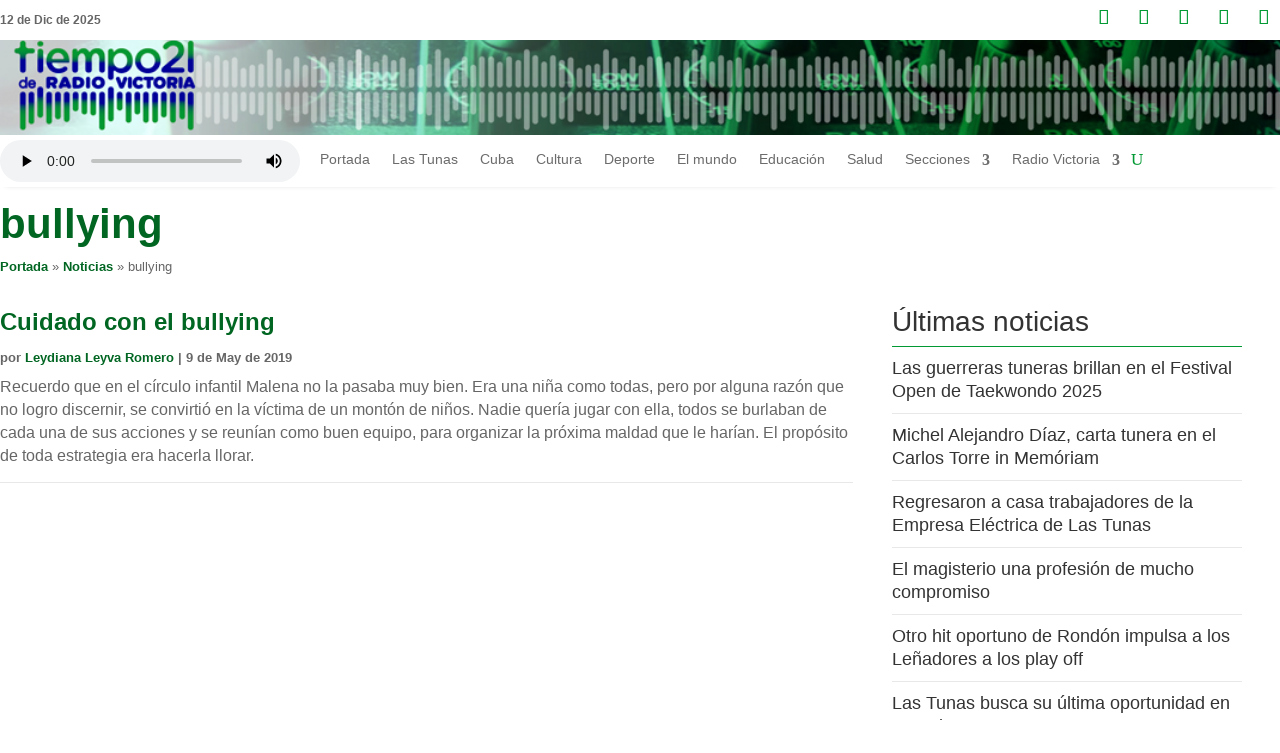

--- FILE ---
content_type: text/css
request_url: https://www.tiempo21.cu/wp-content/et-cache/52417/et-core-unified-cpt-52417.min.css?ver=1765309654
body_size: -51
content:
.et_pb_text_1_tb_header h1{text-indent:-1000px;overflow:hidden;display:block}.et_pb_text_2_tb_header audio{max-width:95%;max-height:42px;text-align:center;display:table-cell;vertical-align:middle}.et_pb_text_1_tb_header h1{text-indent:-1000px;overflow:hidden;display:block}.et_pb_text_2_tb_header audio{max-width:95%;max-height:42px;text-align:center;display:table-cell;vertical-align:middle}

--- FILE ---
content_type: text/css
request_url: https://www.tiempo21.cu/wp-content/et-cache/52436/et-core-unified-cpt-52436.min.css?ver=1765309654
body_size: 144
content:
@media (min-width:981px){.et_pb_post .entry-featured-image-url{float:left;width:100%;max-width:350px;margin:0 20px 30px 0}.et_pb_post{padding:15px 0px 15px 0px!important;margin-bottom:15px!important;border-bottom:1px solid #e8e8e8}.et_pb_post:first-child{padding:0px 0px 15px 0px!important}}.et_pb_blog_0_tb_body img{height:250px;width:100%;object-fit:cover}p.post-meta a{color:#006622!important}p.post-meta a:hover{text-decoration:underline!important}.et_pb_blog_1_tb_body article{margin-bottom:10px!important;padding-bottom:0px!important;padding-top:0px!important;border-bottom:1px solid #e8e8e8}.et_pb_blog_1_tb_body article:first-child{padding-bottom:0px!important}.et_pb_blog_1_tb_body article:last-child{border-bottom:0px}.et_pb_blog_1_tb_body article h2{padding-bottom:10px}@media (min-width:981px){.et_pb_post .entry-featured-image-url{float:left;width:100%;max-width:350px;margin:0 20px 30px 0}.et_pb_post{padding:15px 0px 15px 0px!important;margin-bottom:15px!important;border-bottom:1px solid #e8e8e8}.et_pb_post:first-child{padding:0px 0px 15px 0px!important}}.et_pb_blog_0_tb_body img{height:250px;width:100%;object-fit:cover}p.post-meta a{color:#006622!important}p.post-meta a:hover{text-decoration:underline!important}.et_pb_blog_1_tb_body article{margin-bottom:10px!important;padding-bottom:0px!important;padding-top:0px!important;border-bottom:1px solid #e8e8e8}.et_pb_blog_1_tb_body article:first-child{padding-bottom:0px!important}.et_pb_blog_1_tb_body article:last-child{border-bottom:0px}.et_pb_blog_1_tb_body article h2{padding-bottom:10px}

--- FILE ---
content_type: text/css
request_url: https://www.tiempo21.cu/wp-content/et-cache/52436/et-core-unified-cpt-deferred-52436.min.css?ver=1765309654
body_size: 751
content:
.et_pb_section_0_tb_body.et_pb_section{padding-top:0px;padding-bottom:30px;background-color:#FFFFFF!important}.et_pb_row_0_tb_body.et_pb_row,.et_pb_row_1_tb_body.et_pb_row{padding-top:0px!important;padding-bottom:0px!important;padding-top:0px;padding-bottom:0px}.et_pb_row_0_tb_body,body #page-container .et-db #et-boc .et-l .et_pb_row_0_tb_body.et_pb_row,body.et_pb_pagebuilder_layout.single #page-container #et-boc .et-l .et_pb_row_0_tb_body.et_pb_row,body.et_pb_pagebuilder_layout.single.et_full_width_page #page-container #et-boc .et-l .et_pb_row_0_tb_body.et_pb_row,.et_pb_row_1_tb_body,body #page-container .et-db #et-boc .et-l .et_pb_row_1_tb_body.et_pb_row,body.et_pb_pagebuilder_layout.single #page-container #et-boc .et-l .et_pb_row_1_tb_body.et_pb_row,body.et_pb_pagebuilder_layout.single.et_full_width_page #page-container #et-boc .et-l .et_pb_row_1_tb_body.et_pb_row{max-width:1280px}.et_pb_text_0_tb_body h1{font-family:'',sans-serif;font-weight:700;font-size:42px;color:#006622!important;line-height:1.4em}.et_pb_text_0_tb_body h2{font-family:'',sans-serif;font-weight:700;font-size:42px;color:#006622!important}.et_pb_text_0_tb_body h3,.et_pb_text_0_tb_body h4,.et_pb_text_0_tb_body h6{font-family:'Rubik',sans-serif;font-weight:700;text-transform:uppercase;font-size:16px;color:#ff7355!important;letter-spacing:5px;line-height:2em}.et_pb_text_0_tb_body h5{font-family:'Rubik',sans-serif;font-weight:700;text-transform:uppercase;color:#ff7355!important;letter-spacing:5px;line-height:2em}.et_pb_text_0_tb_body{padding-top:16px!important;margin-bottom:0px!important}.et_pb_text_1_tb_body{font-family:'',sans-serif;font-size:13px;margin-bottom:0px!important}.et_pb_text_1_tb_body.et_pb_text a{color:#006622!important}.et_pb_text_1_tb_body a{font-weight:600;font-size:13px}.et_pb_section_1_tb_body.et_pb_section{padding-top:0px;padding-bottom:60px;background-color:#FFFFFF!important}.et_pb_blog_0_tb_body .et_pb_post .entry-title a,.et_pb_blog_0_tb_body .not-found-title{font-family:'',sans-serif!important;font-weight:600!important;color:#006622!important}.et_pb_blog_0_tb_body .et_pb_post .entry-title,.et_pb_blog_0_tb_body .not-found-title{font-size:24px!important;line-height:1.2em!important}.et_pb_blog_0_tb_body .et_pb_post .post-content,.et_pb_blog_0_tb_body.et_pb_bg_layout_light .et_pb_post .post-content p,.et_pb_blog_0_tb_body.et_pb_bg_layout_dark .et_pb_post .post-content p{font-size:16px}.et_pb_blog_0_tb_body .et_pb_post .post-meta,.et_pb_blog_0_tb_body .et_pb_post .post-meta a,#left-area .et_pb_blog_0_tb_body .et_pb_post .post-meta,#left-area .et_pb_blog_0_tb_body .et_pb_post .post-meta a{font-family:'',sans-serif;font-weight:600;font-size:13px}.et_pb_blog_0_tb_body .pagination a{font-family:'',sans-serif;font-weight:600;color:#006622!important}.et_pb_text_2_tb_body h2,.et_pb_text_3_tb_body h2{font-family:'',sans-serif;font-size:28px}.et_pb_text_2_tb_body,.et_pb_text_3_tb_body{border-bottom-width:1px;border-bottom-color:#009933;margin-bottom:10px!important}.et_pb_blog_1_tb_body .et_pb_post .entry-title a,.et_pb_blog_1_tb_body .not-found-title{font-family:'',sans-serif!important}.et_pb_blog_1_tb_body .et_pb_post .entry-title,.et_pb_blog_1_tb_body .not-found-title{font-size:18px!important;line-height:1.3em!important}.et_pb_blog_1_tb_body{margin-bottom:30px!important}.et_pb_column_2_tb_body{padding-right:3%;padding-left:3%}@media only screen and (min-width:981px){.et_pb_row_0_tb_body,body #page-container .et-db #et-boc .et-l .et_pb_row_0_tb_body.et_pb_row,body.et_pb_pagebuilder_layout.single #page-container #et-boc .et-l .et_pb_row_0_tb_body.et_pb_row,body.et_pb_pagebuilder_layout.single.et_full_width_page #page-container #et-boc .et-l .et_pb_row_0_tb_body.et_pb_row,.et_pb_row_1_tb_body,body #page-container .et-db #et-boc .et-l .et_pb_row_1_tb_body.et_pb_row,body.et_pb_pagebuilder_layout.single #page-container #et-boc .et-l .et_pb_row_1_tb_body.et_pb_row,body.et_pb_pagebuilder_layout.single.et_full_width_page #page-container #et-boc .et-l .et_pb_row_1_tb_body.et_pb_row{width:100%}}@media only screen and (max-width:980px){.et_pb_row_0_tb_body,body #page-container .et-db #et-boc .et-l .et_pb_row_0_tb_body.et_pb_row,body.et_pb_pagebuilder_layout.single #page-container #et-boc .et-l .et_pb_row_0_tb_body.et_pb_row,body.et_pb_pagebuilder_layout.single.et_full_width_page #page-container #et-boc .et-l .et_pb_row_0_tb_body.et_pb_row,.et_pb_row_1_tb_body,body #page-container .et-db #et-boc .et-l .et_pb_row_1_tb_body.et_pb_row,body.et_pb_pagebuilder_layout.single #page-container #et-boc .et-l .et_pb_row_1_tb_body.et_pb_row,body.et_pb_pagebuilder_layout.single.et_full_width_page #page-container #et-boc .et-l .et_pb_row_1_tb_body.et_pb_row{width:95%}.et_pb_text_0_tb_body h2{font-size:42px}.et_pb_blog_0_tb_body{margin-bottom:60px!important}.et_pb_text_2_tb_body,.et_pb_text_3_tb_body{border-bottom-width:1px;border-bottom-color:#009933}.et_pb_blog_1_tb_body .et_pb_post .entry-title a,.et_pb_blog_1_tb_body .not-found-title{font-family:'',sans-serif!important}.et_pb_blog_1_tb_body .et_pb_post .entry-title,.et_pb_blog_1_tb_body .not-found-title{font-size:18px!important;line-height:1.3em!important}.et_pb_column_2_tb_body{padding-right:0%;padding-left:0%}}@media only screen and (max-width:767px){.et_pb_text_0_tb_body h1,.et_pb_text_0_tb_body h2{font-size:30px}.et_pb_text_2_tb_body,.et_pb_text_3_tb_body{border-bottom-width:1px;border-bottom-color:#009933}.et_pb_blog_1_tb_body .et_pb_post .entry-title a,.et_pb_blog_1_tb_body .not-found-title{font-family:'',sans-serif!important}.et_pb_blog_1_tb_body .et_pb_post .entry-title,.et_pb_blog_1_tb_body .not-found-title{font-size:18px!important;line-height:1.3em!important}}